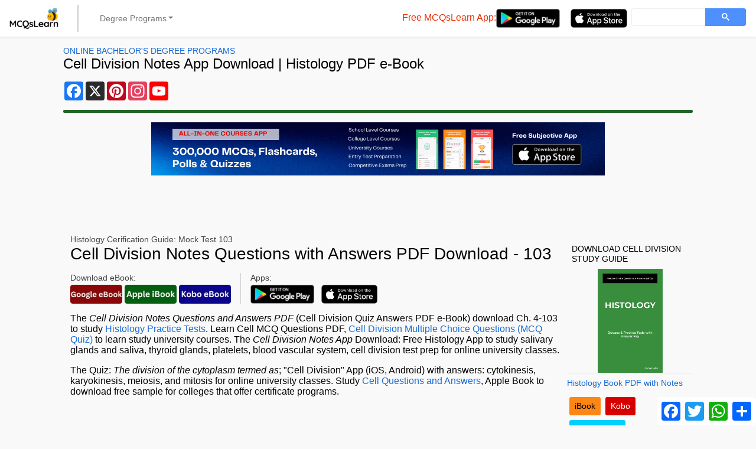

--- FILE ---
content_type: text/html; charset=utf-8
request_url: https://www.google.com/recaptcha/api2/aframe
body_size: 114
content:
<!DOCTYPE HTML><html><head><meta http-equiv="content-type" content="text/html; charset=UTF-8"></head><body><script nonce="DJ1Z66RY6KbVxncvLzxfLg">/** Anti-fraud and anti-abuse applications only. See google.com/recaptcha */ try{var clients={'sodar':'https://pagead2.googlesyndication.com/pagead/sodar?'};window.addEventListener("message",function(a){try{if(a.source===window.parent){var b=JSON.parse(a.data);var c=clients[b['id']];if(c){var d=document.createElement('img');d.src=c+b['params']+'&rc='+(localStorage.getItem("rc::a")?sessionStorage.getItem("rc::b"):"");window.document.body.appendChild(d);sessionStorage.setItem("rc::e",parseInt(sessionStorage.getItem("rc::e")||0)+1);localStorage.setItem("rc::h",'1769021614008');}}}catch(b){}});window.parent.postMessage("_grecaptcha_ready", "*");}catch(b){}</script></body></html>